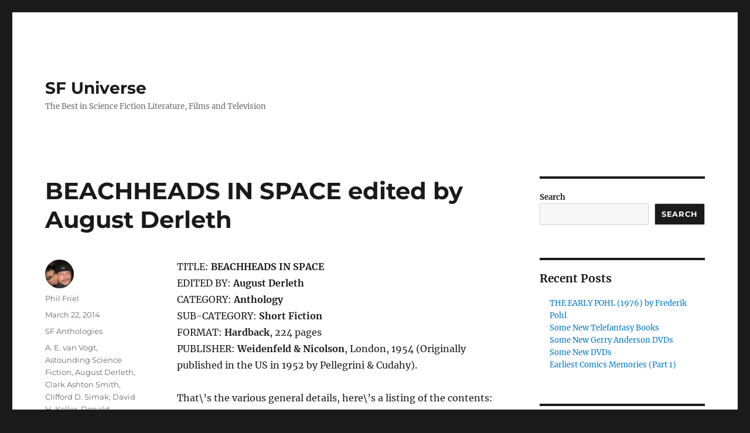

--- FILE ---
content_type: text/html; charset=UTF-8
request_url: https://www.sfuniverse.org/2014/03/22/beachheads-in-space-edited-by-august-derleth/
body_size: 13961
content:
<!DOCTYPE html>
<html lang="en-GB" class="no-js">
<head>
	<meta charset="UTF-8">
	<meta name="viewport" content="width=device-width, initial-scale=1.0">
	<link rel="profile" href="https://gmpg.org/xfn/11">
		<link rel="pingback" href="https://www.sfuniverse.org/xmlrpc.php">
		<script>
(function(html){html.className = html.className.replace(/\bno-js\b/,'js')})(document.documentElement);
//# sourceURL=twentysixteen_javascript_detection
</script>
<title>BEACHHEADS IN SPACE edited by August Derleth &#8211; SF Universe</title>
<meta name='robots' content='max-image-preview:large' />
<link rel="alternate" type="application/rss+xml" title="SF Universe &raquo; Feed" href="https://www.sfuniverse.org/feed/" />
<link rel="alternate" type="application/rss+xml" title="SF Universe &raquo; Comments Feed" href="https://www.sfuniverse.org/comments/feed/" />
<link rel="alternate" type="application/rss+xml" title="SF Universe &raquo; BEACHHEADS IN SPACE edited by August Derleth Comments Feed" href="https://www.sfuniverse.org/2014/03/22/beachheads-in-space-edited-by-august-derleth/feed/" />
<link rel="alternate" title="oEmbed (JSON)" type="application/json+oembed" href="https://www.sfuniverse.org/wp-json/oembed/1.0/embed?url=https%3A%2F%2Fwww.sfuniverse.org%2F2014%2F03%2F22%2Fbeachheads-in-space-edited-by-august-derleth%2F" />
<link rel="alternate" title="oEmbed (XML)" type="text/xml+oembed" href="https://www.sfuniverse.org/wp-json/oembed/1.0/embed?url=https%3A%2F%2Fwww.sfuniverse.org%2F2014%2F03%2F22%2Fbeachheads-in-space-edited-by-august-derleth%2F&#038;format=xml" />
<style id='wp-img-auto-sizes-contain-inline-css'>
img:is([sizes=auto i],[sizes^="auto," i]){contain-intrinsic-size:3000px 1500px}
/*# sourceURL=wp-img-auto-sizes-contain-inline-css */
</style>
<style id='wp-emoji-styles-inline-css'>

	img.wp-smiley, img.emoji {
		display: inline !important;
		border: none !important;
		box-shadow: none !important;
		height: 1em !important;
		width: 1em !important;
		margin: 0 0.07em !important;
		vertical-align: -0.1em !important;
		background: none !important;
		padding: 0 !important;
	}
/*# sourceURL=wp-emoji-styles-inline-css */
</style>
<style id='wp-block-library-inline-css'>
:root{--wp-block-synced-color:#7a00df;--wp-block-synced-color--rgb:122,0,223;--wp-bound-block-color:var(--wp-block-synced-color);--wp-editor-canvas-background:#ddd;--wp-admin-theme-color:#007cba;--wp-admin-theme-color--rgb:0,124,186;--wp-admin-theme-color-darker-10:#006ba1;--wp-admin-theme-color-darker-10--rgb:0,107,160.5;--wp-admin-theme-color-darker-20:#005a87;--wp-admin-theme-color-darker-20--rgb:0,90,135;--wp-admin-border-width-focus:2px}@media (min-resolution:192dpi){:root{--wp-admin-border-width-focus:1.5px}}.wp-element-button{cursor:pointer}:root .has-very-light-gray-background-color{background-color:#eee}:root .has-very-dark-gray-background-color{background-color:#313131}:root .has-very-light-gray-color{color:#eee}:root .has-very-dark-gray-color{color:#313131}:root .has-vivid-green-cyan-to-vivid-cyan-blue-gradient-background{background:linear-gradient(135deg,#00d084,#0693e3)}:root .has-purple-crush-gradient-background{background:linear-gradient(135deg,#34e2e4,#4721fb 50%,#ab1dfe)}:root .has-hazy-dawn-gradient-background{background:linear-gradient(135deg,#faaca8,#dad0ec)}:root .has-subdued-olive-gradient-background{background:linear-gradient(135deg,#fafae1,#67a671)}:root .has-atomic-cream-gradient-background{background:linear-gradient(135deg,#fdd79a,#004a59)}:root .has-nightshade-gradient-background{background:linear-gradient(135deg,#330968,#31cdcf)}:root .has-midnight-gradient-background{background:linear-gradient(135deg,#020381,#2874fc)}:root{--wp--preset--font-size--normal:16px;--wp--preset--font-size--huge:42px}.has-regular-font-size{font-size:1em}.has-larger-font-size{font-size:2.625em}.has-normal-font-size{font-size:var(--wp--preset--font-size--normal)}.has-huge-font-size{font-size:var(--wp--preset--font-size--huge)}.has-text-align-center{text-align:center}.has-text-align-left{text-align:left}.has-text-align-right{text-align:right}.has-fit-text{white-space:nowrap!important}#end-resizable-editor-section{display:none}.aligncenter{clear:both}.items-justified-left{justify-content:flex-start}.items-justified-center{justify-content:center}.items-justified-right{justify-content:flex-end}.items-justified-space-between{justify-content:space-between}.screen-reader-text{border:0;clip-path:inset(50%);height:1px;margin:-1px;overflow:hidden;padding:0;position:absolute;width:1px;word-wrap:normal!important}.screen-reader-text:focus{background-color:#ddd;clip-path:none;color:#444;display:block;font-size:1em;height:auto;left:5px;line-height:normal;padding:15px 23px 14px;text-decoration:none;top:5px;width:auto;z-index:100000}html :where(.has-border-color){border-style:solid}html :where([style*=border-top-color]){border-top-style:solid}html :where([style*=border-right-color]){border-right-style:solid}html :where([style*=border-bottom-color]){border-bottom-style:solid}html :where([style*=border-left-color]){border-left-style:solid}html :where([style*=border-width]){border-style:solid}html :where([style*=border-top-width]){border-top-style:solid}html :where([style*=border-right-width]){border-right-style:solid}html :where([style*=border-bottom-width]){border-bottom-style:solid}html :where([style*=border-left-width]){border-left-style:solid}html :where(img[class*=wp-image-]){height:auto;max-width:100%}:where(figure){margin:0 0 1em}html :where(.is-position-sticky){--wp-admin--admin-bar--position-offset:var(--wp-admin--admin-bar--height,0px)}@media screen and (max-width:600px){html :where(.is-position-sticky){--wp-admin--admin-bar--position-offset:0px}}

/*# sourceURL=wp-block-library-inline-css */
</style><style id='wp-block-archives-inline-css'>
.wp-block-archives{box-sizing:border-box}.wp-block-archives-dropdown label{display:block}
/*# sourceURL=https://www.sfuniverse.org/wp-includes/blocks/archives/style.min.css */
</style>
<style id='wp-block-categories-inline-css'>
.wp-block-categories{box-sizing:border-box}.wp-block-categories.alignleft{margin-right:2em}.wp-block-categories.alignright{margin-left:2em}.wp-block-categories.wp-block-categories-dropdown.aligncenter{text-align:center}.wp-block-categories .wp-block-categories__label{display:block;width:100%}
/*# sourceURL=https://www.sfuniverse.org/wp-includes/blocks/categories/style.min.css */
</style>
<style id='wp-block-heading-inline-css'>
h1:where(.wp-block-heading).has-background,h2:where(.wp-block-heading).has-background,h3:where(.wp-block-heading).has-background,h4:where(.wp-block-heading).has-background,h5:where(.wp-block-heading).has-background,h6:where(.wp-block-heading).has-background{padding:1.25em 2.375em}h1.has-text-align-left[style*=writing-mode]:where([style*=vertical-lr]),h1.has-text-align-right[style*=writing-mode]:where([style*=vertical-rl]),h2.has-text-align-left[style*=writing-mode]:where([style*=vertical-lr]),h2.has-text-align-right[style*=writing-mode]:where([style*=vertical-rl]),h3.has-text-align-left[style*=writing-mode]:where([style*=vertical-lr]),h3.has-text-align-right[style*=writing-mode]:where([style*=vertical-rl]),h4.has-text-align-left[style*=writing-mode]:where([style*=vertical-lr]),h4.has-text-align-right[style*=writing-mode]:where([style*=vertical-rl]),h5.has-text-align-left[style*=writing-mode]:where([style*=vertical-lr]),h5.has-text-align-right[style*=writing-mode]:where([style*=vertical-rl]),h6.has-text-align-left[style*=writing-mode]:where([style*=vertical-lr]),h6.has-text-align-right[style*=writing-mode]:where([style*=vertical-rl]){rotate:180deg}
/*# sourceURL=https://www.sfuniverse.org/wp-includes/blocks/heading/style.min.css */
</style>
<style id='wp-block-latest-comments-inline-css'>
ol.wp-block-latest-comments{box-sizing:border-box;margin-left:0}:where(.wp-block-latest-comments:not([style*=line-height] .wp-block-latest-comments__comment)){line-height:1.1}:where(.wp-block-latest-comments:not([style*=line-height] .wp-block-latest-comments__comment-excerpt p)){line-height:1.8}.has-dates :where(.wp-block-latest-comments:not([style*=line-height])),.has-excerpts :where(.wp-block-latest-comments:not([style*=line-height])){line-height:1.5}.wp-block-latest-comments .wp-block-latest-comments{padding-left:0}.wp-block-latest-comments__comment{list-style:none;margin-bottom:1em}.has-avatars .wp-block-latest-comments__comment{list-style:none;min-height:2.25em}.has-avatars .wp-block-latest-comments__comment .wp-block-latest-comments__comment-excerpt,.has-avatars .wp-block-latest-comments__comment .wp-block-latest-comments__comment-meta{margin-left:3.25em}.wp-block-latest-comments__comment-excerpt p{font-size:.875em;margin:.36em 0 1.4em}.wp-block-latest-comments__comment-date{display:block;font-size:.75em}.wp-block-latest-comments .avatar,.wp-block-latest-comments__comment-avatar{border-radius:1.5em;display:block;float:left;height:2.5em;margin-right:.75em;width:2.5em}.wp-block-latest-comments[class*=-font-size] a,.wp-block-latest-comments[style*=font-size] a{font-size:inherit}
/*# sourceURL=https://www.sfuniverse.org/wp-includes/blocks/latest-comments/style.min.css */
</style>
<style id='wp-block-latest-posts-inline-css'>
.wp-block-latest-posts{box-sizing:border-box}.wp-block-latest-posts.alignleft{margin-right:2em}.wp-block-latest-posts.alignright{margin-left:2em}.wp-block-latest-posts.wp-block-latest-posts__list{list-style:none}.wp-block-latest-posts.wp-block-latest-posts__list li{clear:both;overflow-wrap:break-word}.wp-block-latest-posts.is-grid{display:flex;flex-wrap:wrap}.wp-block-latest-posts.is-grid li{margin:0 1.25em 1.25em 0;width:100%}@media (min-width:600px){.wp-block-latest-posts.columns-2 li{width:calc(50% - .625em)}.wp-block-latest-posts.columns-2 li:nth-child(2n){margin-right:0}.wp-block-latest-posts.columns-3 li{width:calc(33.33333% - .83333em)}.wp-block-latest-posts.columns-3 li:nth-child(3n){margin-right:0}.wp-block-latest-posts.columns-4 li{width:calc(25% - .9375em)}.wp-block-latest-posts.columns-4 li:nth-child(4n){margin-right:0}.wp-block-latest-posts.columns-5 li{width:calc(20% - 1em)}.wp-block-latest-posts.columns-5 li:nth-child(5n){margin-right:0}.wp-block-latest-posts.columns-6 li{width:calc(16.66667% - 1.04167em)}.wp-block-latest-posts.columns-6 li:nth-child(6n){margin-right:0}}:root :where(.wp-block-latest-posts.is-grid){padding:0}:root :where(.wp-block-latest-posts.wp-block-latest-posts__list){padding-left:0}.wp-block-latest-posts__post-author,.wp-block-latest-posts__post-date{display:block;font-size:.8125em}.wp-block-latest-posts__post-excerpt,.wp-block-latest-posts__post-full-content{margin-bottom:1em;margin-top:.5em}.wp-block-latest-posts__featured-image a{display:inline-block}.wp-block-latest-posts__featured-image img{height:auto;max-width:100%;width:auto}.wp-block-latest-posts__featured-image.alignleft{float:left;margin-right:1em}.wp-block-latest-posts__featured-image.alignright{float:right;margin-left:1em}.wp-block-latest-posts__featured-image.aligncenter{margin-bottom:1em;text-align:center}
/*# sourceURL=https://www.sfuniverse.org/wp-includes/blocks/latest-posts/style.min.css */
</style>
<style id='wp-block-search-inline-css'>
.wp-block-search__button{margin-left:10px;word-break:normal}.wp-block-search__button.has-icon{line-height:0}.wp-block-search__button svg{height:1.25em;min-height:24px;min-width:24px;width:1.25em;fill:currentColor;vertical-align:text-bottom}:where(.wp-block-search__button){border:1px solid #ccc;padding:6px 10px}.wp-block-search__inside-wrapper{display:flex;flex:auto;flex-wrap:nowrap;max-width:100%}.wp-block-search__label{width:100%}.wp-block-search.wp-block-search__button-only .wp-block-search__button{box-sizing:border-box;display:flex;flex-shrink:0;justify-content:center;margin-left:0;max-width:100%}.wp-block-search.wp-block-search__button-only .wp-block-search__inside-wrapper{min-width:0!important;transition-property:width}.wp-block-search.wp-block-search__button-only .wp-block-search__input{flex-basis:100%;transition-duration:.3s}.wp-block-search.wp-block-search__button-only.wp-block-search__searchfield-hidden,.wp-block-search.wp-block-search__button-only.wp-block-search__searchfield-hidden .wp-block-search__inside-wrapper{overflow:hidden}.wp-block-search.wp-block-search__button-only.wp-block-search__searchfield-hidden .wp-block-search__input{border-left-width:0!important;border-right-width:0!important;flex-basis:0;flex-grow:0;margin:0;min-width:0!important;padding-left:0!important;padding-right:0!important;width:0!important}:where(.wp-block-search__input){appearance:none;border:1px solid #949494;flex-grow:1;font-family:inherit;font-size:inherit;font-style:inherit;font-weight:inherit;letter-spacing:inherit;line-height:inherit;margin-left:0;margin-right:0;min-width:3rem;padding:8px;text-decoration:unset!important;text-transform:inherit}:where(.wp-block-search__button-inside .wp-block-search__inside-wrapper){background-color:#fff;border:1px solid #949494;box-sizing:border-box;padding:4px}:where(.wp-block-search__button-inside .wp-block-search__inside-wrapper) .wp-block-search__input{border:none;border-radius:0;padding:0 4px}:where(.wp-block-search__button-inside .wp-block-search__inside-wrapper) .wp-block-search__input:focus{outline:none}:where(.wp-block-search__button-inside .wp-block-search__inside-wrapper) :where(.wp-block-search__button){padding:4px 8px}.wp-block-search.aligncenter .wp-block-search__inside-wrapper{margin:auto}.wp-block[data-align=right] .wp-block-search.wp-block-search__button-only .wp-block-search__inside-wrapper{float:right}
/*# sourceURL=https://www.sfuniverse.org/wp-includes/blocks/search/style.min.css */
</style>
<style id='wp-block-search-theme-inline-css'>
.wp-block-search .wp-block-search__label{font-weight:700}.wp-block-search__button{border:1px solid #ccc;padding:.375em .625em}
/*# sourceURL=https://www.sfuniverse.org/wp-includes/blocks/search/theme.min.css */
</style>
<style id='wp-block-group-inline-css'>
.wp-block-group{box-sizing:border-box}:where(.wp-block-group.wp-block-group-is-layout-constrained){position:relative}
/*# sourceURL=https://www.sfuniverse.org/wp-includes/blocks/group/style.min.css */
</style>
<style id='wp-block-group-theme-inline-css'>
:where(.wp-block-group.has-background){padding:1.25em 2.375em}
/*# sourceURL=https://www.sfuniverse.org/wp-includes/blocks/group/theme.min.css */
</style>
<style id='global-styles-inline-css'>
:root{--wp--preset--aspect-ratio--square: 1;--wp--preset--aspect-ratio--4-3: 4/3;--wp--preset--aspect-ratio--3-4: 3/4;--wp--preset--aspect-ratio--3-2: 3/2;--wp--preset--aspect-ratio--2-3: 2/3;--wp--preset--aspect-ratio--16-9: 16/9;--wp--preset--aspect-ratio--9-16: 9/16;--wp--preset--color--black: #000000;--wp--preset--color--cyan-bluish-gray: #abb8c3;--wp--preset--color--white: #fff;--wp--preset--color--pale-pink: #f78da7;--wp--preset--color--vivid-red: #cf2e2e;--wp--preset--color--luminous-vivid-orange: #ff6900;--wp--preset--color--luminous-vivid-amber: #fcb900;--wp--preset--color--light-green-cyan: #7bdcb5;--wp--preset--color--vivid-green-cyan: #00d084;--wp--preset--color--pale-cyan-blue: #8ed1fc;--wp--preset--color--vivid-cyan-blue: #0693e3;--wp--preset--color--vivid-purple: #9b51e0;--wp--preset--color--dark-gray: #1a1a1a;--wp--preset--color--medium-gray: #686868;--wp--preset--color--light-gray: #e5e5e5;--wp--preset--color--blue-gray: #4d545c;--wp--preset--color--bright-blue: #007acc;--wp--preset--color--light-blue: #9adffd;--wp--preset--color--dark-brown: #402b30;--wp--preset--color--medium-brown: #774e24;--wp--preset--color--dark-red: #640c1f;--wp--preset--color--bright-red: #ff675f;--wp--preset--color--yellow: #ffef8e;--wp--preset--gradient--vivid-cyan-blue-to-vivid-purple: linear-gradient(135deg,rgb(6,147,227) 0%,rgb(155,81,224) 100%);--wp--preset--gradient--light-green-cyan-to-vivid-green-cyan: linear-gradient(135deg,rgb(122,220,180) 0%,rgb(0,208,130) 100%);--wp--preset--gradient--luminous-vivid-amber-to-luminous-vivid-orange: linear-gradient(135deg,rgb(252,185,0) 0%,rgb(255,105,0) 100%);--wp--preset--gradient--luminous-vivid-orange-to-vivid-red: linear-gradient(135deg,rgb(255,105,0) 0%,rgb(207,46,46) 100%);--wp--preset--gradient--very-light-gray-to-cyan-bluish-gray: linear-gradient(135deg,rgb(238,238,238) 0%,rgb(169,184,195) 100%);--wp--preset--gradient--cool-to-warm-spectrum: linear-gradient(135deg,rgb(74,234,220) 0%,rgb(151,120,209) 20%,rgb(207,42,186) 40%,rgb(238,44,130) 60%,rgb(251,105,98) 80%,rgb(254,248,76) 100%);--wp--preset--gradient--blush-light-purple: linear-gradient(135deg,rgb(255,206,236) 0%,rgb(152,150,240) 100%);--wp--preset--gradient--blush-bordeaux: linear-gradient(135deg,rgb(254,205,165) 0%,rgb(254,45,45) 50%,rgb(107,0,62) 100%);--wp--preset--gradient--luminous-dusk: linear-gradient(135deg,rgb(255,203,112) 0%,rgb(199,81,192) 50%,rgb(65,88,208) 100%);--wp--preset--gradient--pale-ocean: linear-gradient(135deg,rgb(255,245,203) 0%,rgb(182,227,212) 50%,rgb(51,167,181) 100%);--wp--preset--gradient--electric-grass: linear-gradient(135deg,rgb(202,248,128) 0%,rgb(113,206,126) 100%);--wp--preset--gradient--midnight: linear-gradient(135deg,rgb(2,3,129) 0%,rgb(40,116,252) 100%);--wp--preset--font-size--small: 13px;--wp--preset--font-size--medium: 20px;--wp--preset--font-size--large: 36px;--wp--preset--font-size--x-large: 42px;--wp--preset--spacing--20: 0.44rem;--wp--preset--spacing--30: 0.67rem;--wp--preset--spacing--40: 1rem;--wp--preset--spacing--50: 1.5rem;--wp--preset--spacing--60: 2.25rem;--wp--preset--spacing--70: 3.38rem;--wp--preset--spacing--80: 5.06rem;--wp--preset--shadow--natural: 6px 6px 9px rgba(0, 0, 0, 0.2);--wp--preset--shadow--deep: 12px 12px 50px rgba(0, 0, 0, 0.4);--wp--preset--shadow--sharp: 6px 6px 0px rgba(0, 0, 0, 0.2);--wp--preset--shadow--outlined: 6px 6px 0px -3px rgb(255, 255, 255), 6px 6px rgb(0, 0, 0);--wp--preset--shadow--crisp: 6px 6px 0px rgb(0, 0, 0);}:where(.is-layout-flex){gap: 0.5em;}:where(.is-layout-grid){gap: 0.5em;}body .is-layout-flex{display: flex;}.is-layout-flex{flex-wrap: wrap;align-items: center;}.is-layout-flex > :is(*, div){margin: 0;}body .is-layout-grid{display: grid;}.is-layout-grid > :is(*, div){margin: 0;}:where(.wp-block-columns.is-layout-flex){gap: 2em;}:where(.wp-block-columns.is-layout-grid){gap: 2em;}:where(.wp-block-post-template.is-layout-flex){gap: 1.25em;}:where(.wp-block-post-template.is-layout-grid){gap: 1.25em;}.has-black-color{color: var(--wp--preset--color--black) !important;}.has-cyan-bluish-gray-color{color: var(--wp--preset--color--cyan-bluish-gray) !important;}.has-white-color{color: var(--wp--preset--color--white) !important;}.has-pale-pink-color{color: var(--wp--preset--color--pale-pink) !important;}.has-vivid-red-color{color: var(--wp--preset--color--vivid-red) !important;}.has-luminous-vivid-orange-color{color: var(--wp--preset--color--luminous-vivid-orange) !important;}.has-luminous-vivid-amber-color{color: var(--wp--preset--color--luminous-vivid-amber) !important;}.has-light-green-cyan-color{color: var(--wp--preset--color--light-green-cyan) !important;}.has-vivid-green-cyan-color{color: var(--wp--preset--color--vivid-green-cyan) !important;}.has-pale-cyan-blue-color{color: var(--wp--preset--color--pale-cyan-blue) !important;}.has-vivid-cyan-blue-color{color: var(--wp--preset--color--vivid-cyan-blue) !important;}.has-vivid-purple-color{color: var(--wp--preset--color--vivid-purple) !important;}.has-black-background-color{background-color: var(--wp--preset--color--black) !important;}.has-cyan-bluish-gray-background-color{background-color: var(--wp--preset--color--cyan-bluish-gray) !important;}.has-white-background-color{background-color: var(--wp--preset--color--white) !important;}.has-pale-pink-background-color{background-color: var(--wp--preset--color--pale-pink) !important;}.has-vivid-red-background-color{background-color: var(--wp--preset--color--vivid-red) !important;}.has-luminous-vivid-orange-background-color{background-color: var(--wp--preset--color--luminous-vivid-orange) !important;}.has-luminous-vivid-amber-background-color{background-color: var(--wp--preset--color--luminous-vivid-amber) !important;}.has-light-green-cyan-background-color{background-color: var(--wp--preset--color--light-green-cyan) !important;}.has-vivid-green-cyan-background-color{background-color: var(--wp--preset--color--vivid-green-cyan) !important;}.has-pale-cyan-blue-background-color{background-color: var(--wp--preset--color--pale-cyan-blue) !important;}.has-vivid-cyan-blue-background-color{background-color: var(--wp--preset--color--vivid-cyan-blue) !important;}.has-vivid-purple-background-color{background-color: var(--wp--preset--color--vivid-purple) !important;}.has-black-border-color{border-color: var(--wp--preset--color--black) !important;}.has-cyan-bluish-gray-border-color{border-color: var(--wp--preset--color--cyan-bluish-gray) !important;}.has-white-border-color{border-color: var(--wp--preset--color--white) !important;}.has-pale-pink-border-color{border-color: var(--wp--preset--color--pale-pink) !important;}.has-vivid-red-border-color{border-color: var(--wp--preset--color--vivid-red) !important;}.has-luminous-vivid-orange-border-color{border-color: var(--wp--preset--color--luminous-vivid-orange) !important;}.has-luminous-vivid-amber-border-color{border-color: var(--wp--preset--color--luminous-vivid-amber) !important;}.has-light-green-cyan-border-color{border-color: var(--wp--preset--color--light-green-cyan) !important;}.has-vivid-green-cyan-border-color{border-color: var(--wp--preset--color--vivid-green-cyan) !important;}.has-pale-cyan-blue-border-color{border-color: var(--wp--preset--color--pale-cyan-blue) !important;}.has-vivid-cyan-blue-border-color{border-color: var(--wp--preset--color--vivid-cyan-blue) !important;}.has-vivid-purple-border-color{border-color: var(--wp--preset--color--vivid-purple) !important;}.has-vivid-cyan-blue-to-vivid-purple-gradient-background{background: var(--wp--preset--gradient--vivid-cyan-blue-to-vivid-purple) !important;}.has-light-green-cyan-to-vivid-green-cyan-gradient-background{background: var(--wp--preset--gradient--light-green-cyan-to-vivid-green-cyan) !important;}.has-luminous-vivid-amber-to-luminous-vivid-orange-gradient-background{background: var(--wp--preset--gradient--luminous-vivid-amber-to-luminous-vivid-orange) !important;}.has-luminous-vivid-orange-to-vivid-red-gradient-background{background: var(--wp--preset--gradient--luminous-vivid-orange-to-vivid-red) !important;}.has-very-light-gray-to-cyan-bluish-gray-gradient-background{background: var(--wp--preset--gradient--very-light-gray-to-cyan-bluish-gray) !important;}.has-cool-to-warm-spectrum-gradient-background{background: var(--wp--preset--gradient--cool-to-warm-spectrum) !important;}.has-blush-light-purple-gradient-background{background: var(--wp--preset--gradient--blush-light-purple) !important;}.has-blush-bordeaux-gradient-background{background: var(--wp--preset--gradient--blush-bordeaux) !important;}.has-luminous-dusk-gradient-background{background: var(--wp--preset--gradient--luminous-dusk) !important;}.has-pale-ocean-gradient-background{background: var(--wp--preset--gradient--pale-ocean) !important;}.has-electric-grass-gradient-background{background: var(--wp--preset--gradient--electric-grass) !important;}.has-midnight-gradient-background{background: var(--wp--preset--gradient--midnight) !important;}.has-small-font-size{font-size: var(--wp--preset--font-size--small) !important;}.has-medium-font-size{font-size: var(--wp--preset--font-size--medium) !important;}.has-large-font-size{font-size: var(--wp--preset--font-size--large) !important;}.has-x-large-font-size{font-size: var(--wp--preset--font-size--x-large) !important;}
/*# sourceURL=global-styles-inline-css */
</style>

<style id='classic-theme-styles-inline-css'>
/*! This file is auto-generated */
.wp-block-button__link{color:#fff;background-color:#32373c;border-radius:9999px;box-shadow:none;text-decoration:none;padding:calc(.667em + 2px) calc(1.333em + 2px);font-size:1.125em}.wp-block-file__button{background:#32373c;color:#fff;text-decoration:none}
/*# sourceURL=/wp-includes/css/classic-themes.min.css */
</style>
<link rel='stylesheet' id='twentysixteen-fonts-css' href='https://www.sfuniverse.org/wp-content/themes/twentysixteen/fonts/merriweather-plus-montserrat-plus-inconsolata.css?ver=20230328' media='all' />
<link rel='stylesheet' id='genericons-css' href='https://www.sfuniverse.org/wp-content/themes/twentysixteen/genericons/genericons.css?ver=20251101' media='all' />
<link rel='stylesheet' id='twentysixteen-style-css' href='https://www.sfuniverse.org/wp-content/themes/twentysixteen/style.css?ver=20251202' media='all' />
<link rel='stylesheet' id='twentysixteen-block-style-css' href='https://www.sfuniverse.org/wp-content/themes/twentysixteen/css/blocks.css?ver=20240817' media='all' />
<script src="https://www.sfuniverse.org/wp-includes/js/jquery/jquery.min.js?ver=3.7.1" id="jquery-core-js"></script>
<script src="https://www.sfuniverse.org/wp-includes/js/jquery/jquery-migrate.min.js?ver=3.4.1" id="jquery-migrate-js"></script>
<script id="twentysixteen-script-js-extra">
var screenReaderText = {"expand":"expand child menu","collapse":"collapse child menu"};
//# sourceURL=twentysixteen-script-js-extra
</script>
<script src="https://www.sfuniverse.org/wp-content/themes/twentysixteen/js/functions.js?ver=20230629" id="twentysixteen-script-js" defer data-wp-strategy="defer"></script>
<link rel="https://api.w.org/" href="https://www.sfuniverse.org/wp-json/" /><link rel="alternate" title="JSON" type="application/json" href="https://www.sfuniverse.org/wp-json/wp/v2/posts/197" /><link rel="EditURI" type="application/rsd+xml" title="RSD" href="https://www.sfuniverse.org/xmlrpc.php?rsd" />
<meta name="generator" content="WordPress 6.9" />
<link rel="canonical" href="https://www.sfuniverse.org/2014/03/22/beachheads-in-space-edited-by-august-derleth/" />
<link rel='shortlink' href='https://www.sfuniverse.org/?p=197' />
<style id="uagb-style-frontend-197">.uag-blocks-common-selector{z-index:var(--z-index-desktop) !important}@media (max-width: 976px){.uag-blocks-common-selector{z-index:var(--z-index-tablet) !important}}@media (max-width: 767px){.uag-blocks-common-selector{z-index:var(--z-index-mobile) !important}}
</style></head>

<body class="wp-singular post-template-default single single-post postid-197 single-format-standard wp-embed-responsive wp-theme-twentysixteen group-blog">
<div id="page" class="site">
	<div class="site-inner">
		<a class="skip-link screen-reader-text" href="#content">
			Skip to content		</a>

		<header id="masthead" class="site-header">
			<div class="site-header-main">
				<div class="site-branding">
											<p class="site-title"><a href="https://www.sfuniverse.org/" rel="home" >SF Universe</a></p>
												<p class="site-description">The Best in Science Fiction Literature, Films and Television</p>
									</div><!-- .site-branding -->

							</div><!-- .site-header-main -->

					</header><!-- .site-header -->

		<div id="content" class="site-content">

<div id="primary" class="content-area">
	<main id="main" class="site-main">
		
<article id="post-197" class="post-197 post type-post status-publish format-standard hentry category-sf-anthologies tag-a-e-van-vogt tag-astounding-science-fiction tag-august-derleth tag-clark-ashton-smith tag-clifford-d-simak tag-david-h-keller tag-donald-wandrei tag-eric-frank-russell tag-fantastic-adventures tag-interplanetary-invasion tag-isaac-asimov tag-jack-williamson tag-john-wyndham tag-kendell-f-crossen tag-l-sprague-de-camp tag-lester-del-rey tag-nelson-s-bond tag-pellegrini-cudahy tag-weidenfeld-nicolson tag-weird-tales">
	<header class="entry-header">
		<h1 class="entry-title">BEACHHEADS IN SPACE edited by August Derleth</h1>	</header><!-- .entry-header -->

	
	
	<div class="entry-content">
		<p>TITLE: <strong>BEACHHEADS IN SPACE</strong><br />
EDITED BY: <strong>August Derleth</strong><br />
CATEGORY: <strong>Anthology</strong><br />
SUB-CATEGORY: <strong>Short Fiction</strong><br />
FORMAT: <strong>Hardback</strong>, 224 pages<br />
PUBLISHER: <strong>Weidenfeld &amp; Nicolson</strong>, London, 1954 (Originally published in the US in 1952 by Pellegrini &amp; Cudahy).</p>
<p>That\&#8217;s the various general details, here\&#8217;s a listing of the contents:</p>
<ul>
<li><strong>\&#8221;Beachhead\&#8221;</strong> by Clifford D. Simak (1951)</li>
<li><strong>\&#8221;The Years Draw Nigh\&#8221;</strong> by Lester del Rey (1951)</li>
<li><strong>\&#8221;Metamorphosite\&#8221;</strong> by Eric Frank Russell (1946)</li>
<li><strong>\&#8221;Breeds There a Man&#8230;?\&#8221;</strong> by Isaac Asimov (1951)</li>
<li><strong>\&#8221;And the Walls Came Tumbling Down\&#8221;</strong> by John Wyndham (1951)</li>
<li><strong>\&#8221;The Blinding Shadows\&#8221;</strong> by Donald Wandrei (1934)</li>
<li><strong>\&#8221;The Metamorphosis of Earth\&#8221;</strong> by Clark Ashton Smith (1951)</li>
</ul>
<p>This is an interesting old anthology, edited by another of my favourite SF anthologists, <strong>August Derleth</strong>. The theme of this anthology, according to the book\&#8217;s jacket blurb, is \&#8221;invasion from another world, or counter-attack from Earth against the planets\&#8221;.</p>
<p>I haven\&#8217;t read this one in many years, maybe twenty-five years or more, but I remember that it was a favourite of mine way back in the day, and it still has a special place on my bookshelves. Obviously my memories of the individual stories are vague after all this time, and I don\&#8217;t remember all of them clearly, and a couple of them not at all. But the ones that I do recall really liking are Clifford D. Simak\&#8217;s very clever short story <em>\&#8221;Beachhead\&#8221;</em> (AKA <em>\&#8221;You\&#8217;ll Never Go Home Again!\&#8221;</em>, first published in <strong>Fantastic Adventures</strong>, July 1951), Eric Frank Russell\&#8217;s excellent novella <em>\&#8221;Metamorphosite\&#8221;</em>, (from <strong>Astounding</strong>, December 1946), and Clark Ashton Smith\&#8217;s scary and unusual alien invasion SF/Horror novelette <em>\&#8221;The Metamorphosis of Earth\&#8221;</em> (<strong>Weird Tales</strong>, September 1951).</p>
<p>I also remember liking Lester del Rey\&#8217;s <em>\&#8221;The Years Draw Nigh\&#8221;</em> and Isaac Asimov\&#8217;s <em>\&#8221;Breeds There a Man&#8230;?\&#8221;</em>, although for some reason I remember a lot less about them than I do about the Russell, Simak and Smith stories. I don\&#8217;t recall anything at all about the Wyndham and Wandrei stories. I\&#8217;m surprised about not remembering the Wyndham story, as I\&#8217;m usually a big fan of his writing.</p>
<p>But as good as my recollections are of the Simak and Smith stories, the stand-out story for me in this anthology has always been Eric Frank Russell\&#8217;s classic <em>\&#8221;Metamorphosite\&#8221;</em>, which I recall having a huge impact on me back when I was a young guy in my twenties. I don\&#8217;t think this story is in any of my other anthologies (and I have zillions of the darned things!), so I reckon it hasn\&#8217;t been reprinted very often. It\&#8217;s far, far too many years since I last read it, and indeed this entire anthology, so it\&#8217;s long overdue for a re-read. I\&#8217;ve already started on the Simak story, and, so far, it\&#8217;s at least as good as I remember it, if not better. If the rest of the stories hold up as well as this one is doing, I\&#8217;m going to really enjoy reading this anthology again.</p>
<p>Please take note that this is the 1954 UK edition, which is different from the original 1952 US hardcover edition, published by Pellegrini &amp; Cudahy. Apparently all editions aside from the original hardcover edition have been \&#8221;butchered\&#8221; in some way, missing stories, etc. This UK edition is missing the Introduction and seven of the stories from the US edition. Also note that John Wyndham has two stories in the original US edition, one under his usual John Wyndham pseudonym, and the other as John Benyon.</p>
<p>Here is the full Contents Listing of the original 1952 US edition:</p>
<ul>
<li><strong>Introduction</strong> by August Derleth</li>
<li><strong>\&#8221;The Star\&#8221;</strong> by David H. Keller, M.D.</li>
<li><strong>\&#8221;The Man from Outside\&#8221;</strong> by Jack Williamson</li>
<li><strong>\&#8221;Beachhead\&#8221;</strong> by Clifford D. Simak</li>
<li><strong>\&#8221;The Years Draw Nigh\&#8221;</strong> by Lester del Rey</li>
<li><strong>\&#8221;Metamorphosite\&#8221;</strong> by Eric Frank Russell</li>
<li><strong>\&#8221;The Ordeal of Professor Klein\&#8221;</strong> by L. Sprague de Camp</li>
<li><strong>\&#8221;Repetition\&#8221;</strong> by A. E. van Vogt</li>
<li><strong>\&#8221;Breeds There a Man&#8230;?\&#8221;</strong> by Isaac Asimov</li>
<li><strong>\&#8221;Meteor\&#8221;</strong> by John Beynon</li>
<li><strong>\&#8221;And the Walls Came Tumbling Down\&#8221;</strong> by John Wyndham</li>
<li><strong>\&#8221;Blinding Shadows\&#8221;</strong> by Donald Wandrei</li>
<li><strong>\&#8221;The Metamorphosis of Earth\&#8221;</strong> by Clark Ashton Smith</li>
<li><strong>\&#8221;The Ambassadors from Venus\&#8221;</strong> by Kendell F. Crossen</li>
<li><strong>\&#8221;To People a New World\&#8221;</strong> by Nelson S. Bond</li>
</ul>
<p>For lovers of old-style, classic SF short fiction, this anthology would be right up their alley. If you can actually find it, that is. As it\&#8217;s such an old book, it\&#8217;s obviously long out of print, and you\&#8217;ll have to hunt through used book stores to find this anthology. But it\&#8217;ll be well worth the trouble it takes to find it, as are any other anthologies edited by August Derleth.</p>
<p>After all these years, I think I\&#8217;ll actually make a major effort to get off my butt and track down the longer original US hardcover edition, which I didn\&#8217;t even realize <strong>was</strong> different/longer until I recently read the <a href=\"http://en.wikipedia.org/wiki/Beachheads_in_Space\">Wikipedia entry</a> on the anthology.</p>
<p>Highly recommended, particularly the original US hardcover edition.</p>
	</div><!-- .entry-content -->

	<footer class="entry-footer">
		<span class="byline"><img alt='' src='https://secure.gravatar.com/avatar/ae3119c4b98b6fb48a96ea4b2eddb372d71373fc146b60b5b73b4c1de133a288?s=49&#038;d=mm&#038;r=g' srcset='https://secure.gravatar.com/avatar/ae3119c4b98b6fb48a96ea4b2eddb372d71373fc146b60b5b73b4c1de133a288?s=98&#038;d=mm&#038;r=g 2x' class='avatar avatar-49 photo' height='49' width='49' decoding='async'/><span class="screen-reader-text">Author </span><span class="author vcard"><a class="url fn n" href="https://www.sfuniverse.org/author/admin/">Phil Friel</a></span></span><span class="posted-on"><span class="screen-reader-text">Posted on </span><a href="https://www.sfuniverse.org/2014/03/22/beachheads-in-space-edited-by-august-derleth/" rel="bookmark"><time class="entry-date published updated" datetime="2014-03-22T21:41:01+00:00">March 22, 2014</time></a></span><span class="cat-links"><span class="screen-reader-text">Categories </span><a href="https://www.sfuniverse.org/category/the-reading-zone/science-fiction-reader/sf-short-fiction/sf-anthologies/" rel="category tag">SF Anthologies</a></span><span class="tags-links"><span class="screen-reader-text">Tags </span><a href="https://www.sfuniverse.org/tag/a-e-van-vogt/" rel="tag">A. E. van Vogt</a>, <a href="https://www.sfuniverse.org/tag/astounding-science-fiction/" rel="tag">Astounding Science Fiction</a>, <a href="https://www.sfuniverse.org/tag/august-derleth/" rel="tag">August Derleth</a>, <a href="https://www.sfuniverse.org/tag/clark-ashton-smith/" rel="tag">Clark Ashton Smith</a>, <a href="https://www.sfuniverse.org/tag/clifford-d-simak/" rel="tag">Clifford D. Simak</a>, <a href="https://www.sfuniverse.org/tag/david-h-keller/" rel="tag">David H. Keller</a>, <a href="https://www.sfuniverse.org/tag/donald-wandrei/" rel="tag">Donald Wandrei</a>, <a href="https://www.sfuniverse.org/tag/eric-frank-russell/" rel="tag">Eric Frank Russell</a>, <a href="https://www.sfuniverse.org/tag/fantastic-adventures/" rel="tag">Fantastic Adventures</a>, <a href="https://www.sfuniverse.org/tag/interplanetary-invasion/" rel="tag">Interplanetary Invasion</a>, <a href="https://www.sfuniverse.org/tag/isaac-asimov/" rel="tag">Isaac Asimov</a>, <a href="https://www.sfuniverse.org/tag/jack-williamson/" rel="tag">Jack Williamson</a>, <a href="https://www.sfuniverse.org/tag/john-wyndham/" rel="tag">John Wyndham</a>, <a href="https://www.sfuniverse.org/tag/kendell-f-crossen/" rel="tag">Kendell F. Crossen</a>, <a href="https://www.sfuniverse.org/tag/l-sprague-de-camp/" rel="tag">L. Sprague de Camp</a>, <a href="https://www.sfuniverse.org/tag/lester-del-rey/" rel="tag">Lester del Rey</a>, <a href="https://www.sfuniverse.org/tag/nelson-s-bond/" rel="tag">Nelson S. Bond</a>, <a href="https://www.sfuniverse.org/tag/pellegrini-cudahy/" rel="tag">Pellegrini &amp; Cudahy</a>, <a href="https://www.sfuniverse.org/tag/weidenfeld-nicolson/" rel="tag">Weidenfeld &amp; Nicolson</a>, <a href="https://www.sfuniverse.org/tag/weird-tales/" rel="tag">Weird Tales</a></span>			</footer><!-- .entry-footer -->
</article><!-- #post-197 -->

<div id="comments" class="comments-area">

	
	
		<div id="respond" class="comment-respond">
		<h2 id="reply-title" class="comment-reply-title">Leave a Reply <small><a rel="nofollow" id="cancel-comment-reply-link" href="/2014/03/22/beachheads-in-space-edited-by-august-derleth/#respond" style="display:none;">Cancel reply</a></small></h2><form action="https://www.sfuniverse.org/wp-comments-post.php" method="post" id="commentform" class="comment-form"><p class="comment-notes"><span id="email-notes">Your email address will not be published.</span> <span class="required-field-message">Required fields are marked <span class="required">*</span></span></p><p class="comment-form-comment"><label for="comment">Comment <span class="required">*</span></label> <textarea id="comment" name="comment" cols="45" rows="8" maxlength="65525" required></textarea></p><p class="comment-form-author"><label for="author">Name <span class="required">*</span></label> <input id="author" name="author" type="text" value="" size="30" maxlength="245" autocomplete="name" required /></p>
<p class="comment-form-email"><label for="email">Email <span class="required">*</span></label> <input id="email" name="email" type="email" value="" size="30" maxlength="100" aria-describedby="email-notes" autocomplete="email" required /></p>
<p class="comment-form-url"><label for="url">Website</label> <input id="url" name="url" type="url" value="" size="30" maxlength="200" autocomplete="url" /></p>
<p class="comment-form-cookies-consent"><input id="wp-comment-cookies-consent" name="wp-comment-cookies-consent" type="checkbox" value="yes" /> <label for="wp-comment-cookies-consent">Save my name, email, and website in this browser for the next time I comment.</label></p>
<p class="form-submit"><input name="submit" type="submit" id="submit" class="submit" value="Post Comment" /> <input type='hidden' name='comment_post_ID' value='197' id='comment_post_ID' />
<input type='hidden' name='comment_parent' id='comment_parent' value='0' />
</p><p style="display: none !important;" class="akismet-fields-container" data-prefix="ak_"><label>&#916;<textarea name="ak_hp_textarea" cols="45" rows="8" maxlength="100"></textarea></label><input type="hidden" id="ak_js_1" name="ak_js" value="68"/><script>document.getElementById( "ak_js_1" ).setAttribute( "value", ( new Date() ).getTime() );</script></p></form>	</div><!-- #respond -->
	
</div><!-- .comments-area -->

	<nav class="navigation post-navigation" aria-label="Posts">
		<h2 class="screen-reader-text">Post navigation</h2>
		<div class="nav-links"><div class="nav-previous"><a href="https://www.sfuniverse.org/2014/03/12/sci-fi-on-television-part-2/" rel="prev"><span class="meta-nav" aria-hidden="true">Previous</span> <span class="screen-reader-text">Previous post:</span> <span class="post-title">Sci-Fi on Television (Part 2)</span></a></div><div class="nav-next"><a href="https://www.sfuniverse.org/2014/03/26/ufo-the-last-four-episodes/" rel="next"><span class="meta-nav" aria-hidden="true">Next</span> <span class="screen-reader-text">Next post:</span> <span class="post-title">UFO &#8211; The Last Four Episodes</span></a></div></div>
	</nav>
	</main><!-- .site-main -->

	<aside id="content-bottom-widgets" class="content-bottom-widgets">
			<div class="widget-area">
			<section id="block-5" class="widget widget_block"><div class="wp-block-group"><div class="wp-block-group__inner-container is-layout-flow wp-block-group-is-layout-flow"><h2 class="wp-block-heading">Archives</h2><ul class="wp-block-archives-list wp-block-archives">	<li><a href='https://www.sfuniverse.org/2016/03/'>March 2016</a></li>
	<li><a href='https://www.sfuniverse.org/2016/02/'>February 2016</a></li>
	<li><a href='https://www.sfuniverse.org/2016/01/'>January 2016</a></li>
	<li><a href='https://www.sfuniverse.org/2015/12/'>December 2015</a></li>
	<li><a href='https://www.sfuniverse.org/2015/11/'>November 2015</a></li>
	<li><a href='https://www.sfuniverse.org/2015/10/'>October 2015</a></li>
	<li><a href='https://www.sfuniverse.org/2015/09/'>September 2015</a></li>
	<li><a href='https://www.sfuniverse.org/2015/08/'>August 2015</a></li>
	<li><a href='https://www.sfuniverse.org/2015/07/'>July 2015</a></li>
	<li><a href='https://www.sfuniverse.org/2015/06/'>June 2015</a></li>
	<li><a href='https://www.sfuniverse.org/2015/05/'>May 2015</a></li>
	<li><a href='https://www.sfuniverse.org/2015/04/'>April 2015</a></li>
	<li><a href='https://www.sfuniverse.org/2015/03/'>March 2015</a></li>
	<li><a href='https://www.sfuniverse.org/2015/02/'>February 2015</a></li>
	<li><a href='https://www.sfuniverse.org/2015/01/'>January 2015</a></li>
	<li><a href='https://www.sfuniverse.org/2014/12/'>December 2014</a></li>
	<li><a href='https://www.sfuniverse.org/2014/11/'>November 2014</a></li>
	<li><a href='https://www.sfuniverse.org/2014/10/'>October 2014</a></li>
	<li><a href='https://www.sfuniverse.org/2014/09/'>September 2014</a></li>
	<li><a href='https://www.sfuniverse.org/2014/08/'>August 2014</a></li>
	<li><a href='https://www.sfuniverse.org/2014/07/'>July 2014</a></li>
	<li><a href='https://www.sfuniverse.org/2014/06/'>June 2014</a></li>
	<li><a href='https://www.sfuniverse.org/2014/05/'>May 2014</a></li>
	<li><a href='https://www.sfuniverse.org/2014/04/'>April 2014</a></li>
	<li><a href='https://www.sfuniverse.org/2014/03/'>March 2014</a></li>
	<li><a href='https://www.sfuniverse.org/2014/02/'>February 2014</a></li>
	<li><a href='https://www.sfuniverse.org/2014/01/'>January 2014</a></li>
	<li><a href='https://www.sfuniverse.org/2013/12/'>December 2013</a></li>
	<li><a href='https://www.sfuniverse.org/2013/11/'>November 2013</a></li>
	<li><a href='https://www.sfuniverse.org/2013/10/'>October 2013</a></li>
	<li><a href='https://www.sfuniverse.org/2013/09/'>September 2013</a></li>
	<li><a href='https://www.sfuniverse.org/2013/08/'>August 2013</a></li>
	<li><a href='https://www.sfuniverse.org/2013/07/'>July 2013</a></li>
	<li><a href='https://www.sfuniverse.org/2013/06/'>June 2013</a></li>
	<li><a href='https://www.sfuniverse.org/2013/05/'>May 2013</a></li>
	<li><a href='https://www.sfuniverse.org/2013/04/'>April 2013</a></li>
	<li><a href='https://www.sfuniverse.org/2013/03/'>March 2013</a></li>
	<li><a href='https://www.sfuniverse.org/2013/02/'>February 2013</a></li>
	<li><a href='https://www.sfuniverse.org/2013/01/'>January 2013</a></li>
	<li><a href='https://www.sfuniverse.org/2012/12/'>December 2012</a></li>
	<li><a href='https://www.sfuniverse.org/2012/11/'>November 2012</a></li>
	<li><a href='https://www.sfuniverse.org/2012/10/'>October 2012</a></li>
	<li><a href='https://www.sfuniverse.org/2012/09/'>September 2012</a></li>
	<li><a href='https://www.sfuniverse.org/2010/04/'>April 2010</a></li>
	<li><a href='https://www.sfuniverse.org/2010/03/'>March 2010</a></li>
	<li><a href='https://www.sfuniverse.org/2010/02/'>February 2010</a></li>
	<li><a href='https://www.sfuniverse.org/2009/11/'>November 2009</a></li>
	<li><a href='https://www.sfuniverse.org/2009/08/'>August 2009</a></li>
	<li><a href='https://www.sfuniverse.org/2009/07/'>July 2009</a></li>
	<li><a href='https://www.sfuniverse.org/2009/05/'>May 2009</a></li>
	<li><a href='https://www.sfuniverse.org/2007/10/'>October 2007</a></li>
	<li><a href='https://www.sfuniverse.org/2007/09/'>September 2007</a></li>
	<li><a href='https://www.sfuniverse.org/2007/08/'>August 2007</a></li>
	<li><a href='https://www.sfuniverse.org/2007/07/'>July 2007</a></li>
	<li><a href='https://www.sfuniverse.org/2007/06/'>June 2007</a></li>
	<li><a href='https://www.sfuniverse.org/2005/12/'>December 2005</a></li>
	<li><a href='https://www.sfuniverse.org/2005/11/'>November 2005</a></li>
	<li><a href='https://www.sfuniverse.org/2005/10/'>October 2005</a></li>
	<li><a href='https://www.sfuniverse.org/2005/01/'>January 2005</a></li>
</ul></div></div></section><section id="block-6" class="widget widget_block"><div class="wp-block-group"><div class="wp-block-group__inner-container is-layout-flow wp-block-group-is-layout-flow"><h2 class="wp-block-heading">Categories</h2><ul class="wp-block-categories-list wp-block-categories">	<li class="cat-item cat-item-46"><a href="https://www.sfuniverse.org/category/science/archaeology/">Archaeology</a>
</li>
	<li class="cat-item cat-item-47"><a href="https://www.sfuniverse.org/category/general/blogging-and-internet/">Blogging and Internet</a>
</li>
	<li class="cat-item cat-item-83"><a href="https://www.sfuniverse.org/category/telefantasy/doctor-who/doctor-who-new-series/christmas-specials/">Christmas Specials</a>
</li>
	<li class="cat-item cat-item-48"><a href="https://www.sfuniverse.org/category/telefantasy/doctor-who/">Doctor Who</a>
</li>
	<li class="cat-item cat-item-49"><a href="https://www.sfuniverse.org/category/telefantasy/doctor-who/doctor-who-classic-series/">Doctor Who (Classic Series)</a>
</li>
	<li class="cat-item cat-item-50"><a href="https://www.sfuniverse.org/category/telefantasy/doctor-who/doctor-who-new-series/">Doctor Who (New Series)</a>
</li>
	<li class="cat-item cat-item-52"><a href="https://www.sfuniverse.org/category/fanzines/telefantasy-fanzines/doctor-who-fanzines/">Doctor Who Fanzines</a>
</li>
	<li class="cat-item cat-item-6"><a href="https://www.sfuniverse.org/category/comics-animation/eclipse-comics/">Eclipse Comics</a>
</li>
	<li class="cat-item cat-item-84"><a href="https://www.sfuniverse.org/category/the-reading-zone/fantasy-reader/fantasy-novels/">Fantasy Novels</a>
</li>
	<li class="cat-item cat-item-7"><a href="https://www.sfuniverse.org/category/fanzines/">Fanzines</a>
</li>
	<li class="cat-item cat-item-8"><a href="https://www.sfuniverse.org/category/general/">General</a>
</li>
	<li class="cat-item cat-item-9"><a href="https://www.sfuniverse.org/category/general-geek-stuff/">General Geek Stuff</a>
</li>
	<li class="cat-item cat-item-57"><a href="https://www.sfuniverse.org/category/telefantasy/general-telefantasy/">General Telefantasy</a>
</li>
	<li class="cat-item cat-item-58"><a href="https://www.sfuniverse.org/category/telefantasy/gerry-anderson/">Gerry Anderson</a>
</li>
	<li class="cat-item cat-item-59"><a href="https://www.sfuniverse.org/category/fanzines/telefantasy-fanzines/gerry-anderson-fanzines/">Gerry Anderson Fanzines</a>
</li>
	<li class="cat-item cat-item-10"><a href="https://www.sfuniverse.org/category/history/">History</a>
</li>
	<li class="cat-item cat-item-13"><a href="https://www.sfuniverse.org/category/comics-animation/indie-comics/">Indie Comics</a>
</li>
	<li class="cat-item cat-item-15"><a href="https://www.sfuniverse.org/category/comics-animation/marvel-comics/">Marvel Comics</a>
</li>
	<li class="cat-item cat-item-61"><a href="https://www.sfuniverse.org/category/comics-animation/uk-comics/marvel-uk/">Marvel UK</a>
</li>
	<li class="cat-item cat-item-16"><a href="https://www.sfuniverse.org/category/music/">Music</a>
</li>
	<li class="cat-item cat-item-17"><a href="https://www.sfuniverse.org/category/new-books/">New Books</a>
</li>
	<li class="cat-item cat-item-19"><a href="https://www.sfuniverse.org/category/new-books/new-doctor-who-books/">New Doctor Who Books</a>
</li>
	<li class="cat-item cat-item-20"><a href="https://www.sfuniverse.org/category/new-dvds/">New DVDs</a>
</li>
	<li class="cat-item cat-item-21"><a href="https://www.sfuniverse.org/category/new-books/new-fantasy-horror-books/">New Fantasy &amp; Horror Books</a>
</li>
	<li class="cat-item cat-item-26"><a href="https://www.sfuniverse.org/category/new-books/new-sf-books/">New SF Books</a>
</li>
	<li class="cat-item cat-item-28"><a href="https://www.sfuniverse.org/category/new-books/new-telefantasy-books/">New Telefantasy Books</a>
</li>
	<li class="cat-item cat-item-63"><a href="https://www.sfuniverse.org/category/science/palaeontology/">Palaeontology</a>
</li>
	<li class="cat-item cat-item-31"><a href="https://www.sfuniverse.org/category/general/personal-history/">Personal History</a>
</li>
	<li class="cat-item cat-item-36"><a href="https://www.sfuniverse.org/category/sci-fi-cinema/">Sci-Fi Cinema</a>
</li>
	<li class="cat-item cat-item-37"><a href="https://www.sfuniverse.org/category/science/">Science</a>
</li>
	<li class="cat-item cat-item-38"><a href="https://www.sfuniverse.org/category/science-fiction-general/">Science Fiction &#8211; General</a>
</li>
	<li class="cat-item cat-item-66"><a href="https://www.sfuniverse.org/category/the-reading-zone/science-fiction-reader/">Science Fiction Reader</a>
</li>
	<li class="cat-item cat-item-67"><a href="https://www.sfuniverse.org/category/telefantasy/doctor-who/doctor-who-classic-series/season-1/">Season 1</a>
</li>
	<li class="cat-item cat-item-68"><a href="https://www.sfuniverse.org/category/telefantasy/doctor-who/doctor-who-classic-series/season-16/">Season 16</a>
</li>
	<li class="cat-item cat-item-69"><a href="https://www.sfuniverse.org/category/telefantasy/doctor-who/doctor-who-new-series/series-7/">Series 7</a>
</li>
	<li class="cat-item cat-item-70"><a href="https://www.sfuniverse.org/category/telefantasy/doctor-who/doctor-who-new-series/series-8/">Series 8</a>
</li>
	<li class="cat-item cat-item-71"><a href="https://www.sfuniverse.org/category/telefantasy/doctor-who/doctor-who-new-series/series-9/">Series 9</a>
</li>
	<li class="cat-item cat-item-86"><a href="https://www.sfuniverse.org/category/the-reading-zone/science-fiction-reader/sf-short-fiction/sf-anthologies/">SF Anthologies</a>
</li>
	<li class="cat-item cat-item-87"><a href="https://www.sfuniverse.org/category/the-reading-zone/science-fiction-reader/sf-short-fiction/sf-author-collections/">SF Author Collections</a>
</li>
	<li class="cat-item cat-item-72"><a href="https://www.sfuniverse.org/category/the-reading-zone/science-fiction-reader/sf-novels/">SF Novels</a>
</li>
	<li class="cat-item cat-item-73"><a href="https://www.sfuniverse.org/category/the-reading-zone/science-fiction-reader/sf-short-fiction/">SF Short Fiction</a>
</li>
	<li class="cat-item cat-item-75"><a href="https://www.sfuniverse.org/category/the-reading-zone/science-fiction-reader/sf-short-fiction/sf-short-stories/">SF Short Stories</a>
</li>
	<li class="cat-item cat-item-39"><a href="https://www.sfuniverse.org/category/science/space-space-exploration/">Space &amp; Space Exploration</a>
</li>
	<li class="cat-item cat-item-76"><a href="https://www.sfuniverse.org/category/telefantasy/star-trek/">Star Trek</a>
</li>
	<li class="cat-item cat-item-79"><a href="https://www.sfuniverse.org/category/the-reading-zone/fantasy-and-horror-reader/fantasy-short-fiction/sword-sorcery-anthologies/">Sword &amp; Sorcery Anthologies</a>
</li>
	<li class="cat-item cat-item-40"><a href="https://www.sfuniverse.org/category/science/technology/">Technology</a>
</li>
	<li class="cat-item cat-item-41"><a href="https://www.sfuniverse.org/category/telefantasy/">Telefantasy</a>
</li>
	<li class="cat-item cat-item-42"><a href="https://www.sfuniverse.org/category/fanzines/telefantasy-fanzines/">Telefantasy Fanzines</a>
</li>
	<li class="cat-item cat-item-80"><a href="https://www.sfuniverse.org/category/comics-animation/uk-comics/uk-annuals-summer-specials/">UK Annuals &amp; Summer Specials</a>
</li>
	<li class="cat-item cat-item-44"><a href="https://www.sfuniverse.org/category/comics-animation/uk-comics/">UK Comics</a>
</li>
	<li class="cat-item cat-item-81"><a href="https://www.sfuniverse.org/category/the-reading-zone/young-adult-ya-sff/ya-novels/">YA Novels</a>
</li>
</ul></div></div></section>		</div><!-- .widget-area -->
	
	</aside><!-- .content-bottom-widgets -->

</div><!-- .content-area -->


	<aside id="secondary" class="sidebar widget-area">
		<section id="block-2" class="widget widget_block widget_search"><form role="search" method="get" action="https://www.sfuniverse.org/" class="wp-block-search__button-outside wp-block-search__text-button wp-block-search"    ><label class="wp-block-search__label" for="wp-block-search__input-1" >Search</label><div class="wp-block-search__inside-wrapper" ><input class="wp-block-search__input" id="wp-block-search__input-1" placeholder="" value="" type="search" name="s" required /><button aria-label="Search" class="wp-block-search__button wp-element-button" type="submit" >Search</button></div></form></section><section id="block-3" class="widget widget_block"><div class="wp-block-group"><div class="wp-block-group__inner-container is-layout-flow wp-block-group-is-layout-flow"><h2 class="wp-block-heading">Recent Posts</h2><ul class="wp-block-latest-posts__list wp-block-latest-posts"><li><a class="wp-block-latest-posts__post-title" href="https://www.sfuniverse.org/2016/03/30/the-early-pohl-1976-by-frederik-pohl/">THE EARLY POHL (1976) by Frederik Pohl</a></li>
<li><a class="wp-block-latest-posts__post-title" href="https://www.sfuniverse.org/2016/03/14/some-new-telefantasy-books/">Some New Telefantasy Books</a></li>
<li><a class="wp-block-latest-posts__post-title" href="https://www.sfuniverse.org/2016/03/11/some-new-gerry-anderson-dvds/">Some New Gerry Anderson DVDs</a></li>
<li><a class="wp-block-latest-posts__post-title" href="https://www.sfuniverse.org/2016/02/29/some-new-dvds/">Some New DVDs</a></li>
<li><a class="wp-block-latest-posts__post-title" href="https://www.sfuniverse.org/2016/02/28/earliest-comics-memories-part-1/">Earliest Comics Memories (Part 1)</a></li>
</ul></div></div></section><section id="block-4" class="widget widget_block"><div class="wp-block-group"><div class="wp-block-group__inner-container is-layout-flow wp-block-group-is-layout-flow"><h2 class="wp-block-heading">Recent Comments</h2><ol class="wp-block-latest-comments"><li class="wp-block-latest-comments__comment"><article><footer class="wp-block-latest-comments__comment-meta"><span class="wp-block-latest-comments__comment-author">Steve Traves</span> on <a class="wp-block-latest-comments__comment-link" href="https://www.sfuniverse.org/2015/03/27/some-new-doctor-who-books-part-two/#comment-29">Some New Doctor Who Books (Part Two)</a></footer></article></li><li class="wp-block-latest-comments__comment"><article><footer class="wp-block-latest-comments__comment-meta"><span class="wp-block-latest-comments__comment-author">Phil Friel</span> on <a class="wp-block-latest-comments__comment-link" href="https://www.sfuniverse.org/2015/09/16/happy-50th-anniversary-lost-in-space/#comment-33">Happy 50th Anniversary, Lost in Space!</a></footer></article></li><li class="wp-block-latest-comments__comment"><article><footer class="wp-block-latest-comments__comment-meta"><a class="wp-block-latest-comments__comment-author" href="http://daytonward.wordpress.com">Dayton Ward</a> on <a class="wp-block-latest-comments__comment-link" href="https://www.sfuniverse.org/2015/09/16/happy-50th-anniversary-lost-in-space/#comment-32">Happy 50th Anniversary, Lost in Space!</a></footer></article></li><li class="wp-block-latest-comments__comment"><article><footer class="wp-block-latest-comments__comment-meta"><span class="wp-block-latest-comments__comment-author">Phil Friel</span> on <a class="wp-block-latest-comments__comment-link" href="https://www.sfuniverse.org/2014/05/31/science-fiction-of-the-thirties-edited-by-damon-knight/#comment-28">SCIENCE FICTION OF THE THIRTIES edited by Damon Knight</a></footer></article></li><li class="wp-block-latest-comments__comment"><article><footer class="wp-block-latest-comments__comment-meta"><span class="wp-block-latest-comments__comment-author">Hobbs</span> on <a class="wp-block-latest-comments__comment-link" href="https://www.sfuniverse.org/2014/05/31/science-fiction-of-the-thirties-edited-by-damon-knight/#comment-27">SCIENCE FICTION OF THE THIRTIES edited by Damon Knight</a></footer></article></li></ol></div></div></section>	</aside><!-- .sidebar .widget-area -->

		</div><!-- .site-content -->

		<footer id="colophon" class="site-footer">
			
			
			<div class="site-info">
								<span class="site-title"><a href="https://www.sfuniverse.org/" rel="home">SF Universe</a></span>
								<a href="https://en-gb.wordpress.org/" class="imprint">
					Proudly powered by WordPress				</a>
			</div><!-- .site-info -->
		</footer><!-- .site-footer -->
	</div><!-- .site-inner -->
</div><!-- .site -->

<script type="speculationrules">
{"prefetch":[{"source":"document","where":{"and":[{"href_matches":"/*"},{"not":{"href_matches":["/wp-*.php","/wp-admin/*","/wp-content/uploads/*","/wp-content/*","/wp-content/plugins/*","/wp-content/themes/twentysixteen/*","/*\\?(.+)"]}},{"not":{"selector_matches":"a[rel~=\"nofollow\"]"}},{"not":{"selector_matches":".no-prefetch, .no-prefetch a"}}]},"eagerness":"conservative"}]}
</script>
<script src="https://www.sfuniverse.org/wp-includes/js/dist/dom-ready.min.js?ver=f77871ff7694fffea381" id="wp-dom-ready-js"></script>
<script id="starter-templates-zip-preview-js-extra">
var starter_templates_zip_preview = {"AstColorPaletteVarPrefix":"--ast-global-","AstEleColorPaletteVarPrefix":"--ast-global-"};
//# sourceURL=starter-templates-zip-preview-js-extra
</script>
<script src="https://www.sfuniverse.org/wp-content/plugins/astra-sites/inc/lib/onboarding/assets/dist/template-preview/main.js?ver=09382f635556bec359b3" id="starter-templates-zip-preview-js"></script>
<script src="https://www.sfuniverse.org/wp-includes/js/comment-reply.min.js?ver=6.9" id="comment-reply-js" async data-wp-strategy="async" fetchpriority="low"></script>
<script id="wp-emoji-settings" type="application/json">
{"baseUrl":"https://s.w.org/images/core/emoji/17.0.2/72x72/","ext":".png","svgUrl":"https://s.w.org/images/core/emoji/17.0.2/svg/","svgExt":".svg","source":{"concatemoji":"https://www.sfuniverse.org/wp-includes/js/wp-emoji-release.min.js?ver=6.9"}}
</script>
<script type="module">
/*! This file is auto-generated */
const a=JSON.parse(document.getElementById("wp-emoji-settings").textContent),o=(window._wpemojiSettings=a,"wpEmojiSettingsSupports"),s=["flag","emoji"];function i(e){try{var t={supportTests:e,timestamp:(new Date).valueOf()};sessionStorage.setItem(o,JSON.stringify(t))}catch(e){}}function c(e,t,n){e.clearRect(0,0,e.canvas.width,e.canvas.height),e.fillText(t,0,0);t=new Uint32Array(e.getImageData(0,0,e.canvas.width,e.canvas.height).data);e.clearRect(0,0,e.canvas.width,e.canvas.height),e.fillText(n,0,0);const a=new Uint32Array(e.getImageData(0,0,e.canvas.width,e.canvas.height).data);return t.every((e,t)=>e===a[t])}function p(e,t){e.clearRect(0,0,e.canvas.width,e.canvas.height),e.fillText(t,0,0);var n=e.getImageData(16,16,1,1);for(let e=0;e<n.data.length;e++)if(0!==n.data[e])return!1;return!0}function u(e,t,n,a){switch(t){case"flag":return n(e,"\ud83c\udff3\ufe0f\u200d\u26a7\ufe0f","\ud83c\udff3\ufe0f\u200b\u26a7\ufe0f")?!1:!n(e,"\ud83c\udde8\ud83c\uddf6","\ud83c\udde8\u200b\ud83c\uddf6")&&!n(e,"\ud83c\udff4\udb40\udc67\udb40\udc62\udb40\udc65\udb40\udc6e\udb40\udc67\udb40\udc7f","\ud83c\udff4\u200b\udb40\udc67\u200b\udb40\udc62\u200b\udb40\udc65\u200b\udb40\udc6e\u200b\udb40\udc67\u200b\udb40\udc7f");case"emoji":return!a(e,"\ud83e\u1fac8")}return!1}function f(e,t,n,a){let r;const o=(r="undefined"!=typeof WorkerGlobalScope&&self instanceof WorkerGlobalScope?new OffscreenCanvas(300,150):document.createElement("canvas")).getContext("2d",{willReadFrequently:!0}),s=(o.textBaseline="top",o.font="600 32px Arial",{});return e.forEach(e=>{s[e]=t(o,e,n,a)}),s}function r(e){var t=document.createElement("script");t.src=e,t.defer=!0,document.head.appendChild(t)}a.supports={everything:!0,everythingExceptFlag:!0},new Promise(t=>{let n=function(){try{var e=JSON.parse(sessionStorage.getItem(o));if("object"==typeof e&&"number"==typeof e.timestamp&&(new Date).valueOf()<e.timestamp+604800&&"object"==typeof e.supportTests)return e.supportTests}catch(e){}return null}();if(!n){if("undefined"!=typeof Worker&&"undefined"!=typeof OffscreenCanvas&&"undefined"!=typeof URL&&URL.createObjectURL&&"undefined"!=typeof Blob)try{var e="postMessage("+f.toString()+"("+[JSON.stringify(s),u.toString(),c.toString(),p.toString()].join(",")+"));",a=new Blob([e],{type:"text/javascript"});const r=new Worker(URL.createObjectURL(a),{name:"wpTestEmojiSupports"});return void(r.onmessage=e=>{i(n=e.data),r.terminate(),t(n)})}catch(e){}i(n=f(s,u,c,p))}t(n)}).then(e=>{for(const n in e)a.supports[n]=e[n],a.supports.everything=a.supports.everything&&a.supports[n],"flag"!==n&&(a.supports.everythingExceptFlag=a.supports.everythingExceptFlag&&a.supports[n]);var t;a.supports.everythingExceptFlag=a.supports.everythingExceptFlag&&!a.supports.flag,a.supports.everything||((t=a.source||{}).concatemoji?r(t.concatemoji):t.wpemoji&&t.twemoji&&(r(t.twemoji),r(t.wpemoji)))});
//# sourceURL=https://www.sfuniverse.org/wp-includes/js/wp-emoji-loader.min.js
</script>
</body>
</html>
